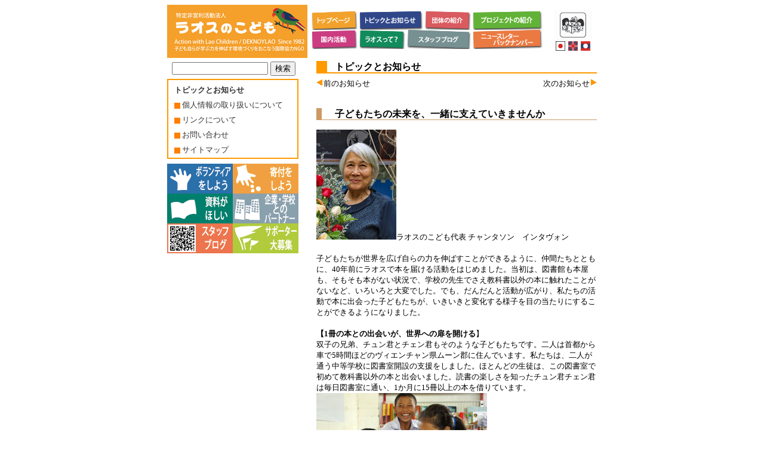

--- FILE ---
content_type: text/html
request_url: https://deknoylao.net/news/news_202106.htm
body_size: 13847
content:
<?xml version="1.0" encoding="Shift_JIS"?>
<!DOCTYPE html PUBLIC "-//W3C//DTD XHTML 1.0 Transitional//EN" "http://www.w3.org/TR/xhtml1/DTD/xhtml1-transitional.dtd">
<html xml:lang="ja" dir="ltr" xmlns="http://www.w3.org/1999/xhtml">

<!-- ---------- Revised on 2008-03-19 by Singkham ---------- -->
<!-- ---------- Revised on 2008-11-06 by yappy ---------- -->

<head>
<meta http-equiv="Content-Type" content="text/html; charset=Shift_JIS" />
<meta http-equiv="Content-Script-Type" content="text/javascript" />
<meta http-equiv="Content-Style-Type" content="text/css" />
<meta name="author" content="特定非営利活動法人　ラオスのこども" />
<meta name="copyright" content="Copyright (C) 2007, 特定非営利活動法人　ラオスのこども" />
<meta name="discription" content="特定非営利活動法人「ラオスのこども」のトップページです。" />
<meta name="keywords" content="特定非営利活動法人,ラオスのこども,ラオス、子ども,子供,本,読書,普及,図書室,図書箱,図書袋,ボランティア,寄付,NPO,NGO" />
<meta name="GENERATOR" content="JustSystems Homepage Builder Version 21.0.5.0 for Windows" />
<link rel="stylesheet" type="text/css" href="style.css" />
<link rel="shortcut icon" href="favicon.ico" />
<link rel="icon" href="favicon.ico" />
<title>ラオスのこども　トピックとお知らせ</title>
</head>
<body>
<div id="container">
  <!-- ----------ヘッダー　ここから---------- -->
  <div class="header">
    <div class="headerleft"><a alt="トップページへのリンクです" title="トップページへのリンクです" href="../index.htm"><img src="headerleft_1.gif" width="235" height="89" alt="ヘッダーの左側　サイト内のページへのリンクです" title="サイト内のページへのリンクです" /></a></div>
    <div class="headermiddle"><a alt="トップページへのリンクです" title="トップページへのリンクです" href="../index.htm"><img src="headerright01.gif" width="80" height="32" alt="" /></a><a alt="トピックとお知らせのページへのリンクです" title="トピックとお知らせのページへのリンクです" href="news.htm"><img src="headerright02.gif" width="110" height="32" alt="" /></a><a alt="「ラオスのこども」を紹介するページへのリンクです" title="「ラオスのこども」を紹介するページへのリンクです" href="../part_1/part_1.htm"><img src="headerright03.gif" width="80" height="32" alt="" /></a><a alt="「日本国内での活動」を紹介するページへのリンクです" title="「日本国内での活動」を紹介するページへのリンクです" href="../part_2/part_2.htm"><img src="headerright04.gif" width="120" height="32" alt="" /></a><br />
    <a alt="「日本では何をしているの？」のページへのリンクです" title="「日本では何をしているの？」のページへのリンクです" href="../part_3/part_3.htm"><img src="headerright11.gif" width="80" height="32" alt="「日本では何をしているの？」のページへのリンクです" /></a><a alt="「ラオスって？」のページへのリンクです" title="「ラオスって？」のページへのリンクです" href="../part_7/part_7.htm"><img src="headerright12.gif" width="80" height="32" alt="" /></a><a alt="「スタッフブログ」のページへのリンクです" title="「スタッフブログ」のページへのリンクです" target="_blank" href="http://deknoylao.cocolog-nifty.com/"><img src="headerright13.gif" width="110" height="32" alt="" /></a><a alt="「ラオスのこども通信」のページへのリンクです" title="「ラオスのこども通信」のページへのリンクです" href="../part_5/part_5.htm"><img src="headerright14.gif" width="120" height="32" alt="" /></a></div>
    <div class="headerright"><img class="middle" src="headerlogo.gif" width="63" height="50" alt="" /> <a alt="トップページへのリンクです" title="トップページへのリンクです" href="../index.htm"><img src="headerright15.gif" width="21" height="21" alt="" /></a><a alt="英語ページへのリンクです" title="英語ページへのリンクです" href="http://www.directoryofngos.org/ngo.cfm?id=74"><img src="headerright16.gif" width="21" height="21" alt="" /></a><a href=""><img src="headerright17.gif" width="21" height="21" alt="" /></a></div>
  </div>
  <!-- ----------ヘッダー　ここまで---------- --><!-- ----------本文　ここから---------- --><!-- ----------左側カラム（menu）　ここから---------- -->
  <div id="menu">
    <!-- ----------サイト内検索 by Google ここから---------- -->
    <div class="sort">
      <form onsubmit="addstring()" action="http://www.google.com/search"><input type="hidden" name="hl" value="ja" /><input type="hidden" name="ie" value="Shift_JIS" /><input type="hidden" name="q" value="site:homepage2.nifty.com" /><input type="hidden" name="q" value="aspbtokyo" /><input type="text" name="q" size="18" maxlength="256" value="" alt="Google を使って「ラオスのこども」のサイト内を検索する言葉を入力欄です。" /> <input type="submit" name="btnG" value="検索" /></form>
    </div>
    <!-- ----------サイト内検索 by Google ここまで---------- --><!-- ----------Part内ナヴィゲーション　ここから---------- -->
    <div class="part_navi">
      <ul id="navigation">
        <li class="font_size_qqq"><a href="news.htm"><strong>トピックとお知らせ</strong></a>
        </li>
        <li class="font_size_qqq"><a href="../part_0/part_0_1.htm"><img class="qqq_article" src="mark_orange.gif" width="10" height="10" /> 個人情報の取り扱いについて</a>
        </li>
        <li class="font_size_qqq"><a href="../part_0/part_0_2.htm"><img class="qqq_article" src="mark_orange.gif" width="10" height="10" /> リンクについて</a>
        </li>
        <li class="font_size_qqq"><a href="../part_0/part_0_3.htm"><img class="qqq_article" src="mark_orange.gif" width="10" height="10" /> お問い合わせ</a>
        </li>
        <li class="font_size_qqq"><a href="../part_0/part_0_4.htm"><img class="qqq_article" src="mark_orange.gif" width="10" height="10" /> サイトマップ</a>
      </li>
      </ul>
    </div>
    <!-- ----------Part内ナヴィゲーション　ここまで---------- --><!-- ----------サイト内へのリンク ここから---------- -->
    <div class="insitelink"><a title="「ボランティア」のページへのリンクです" alt="「ボランティア」のページへのリンクです" href="../part_4/part_4.htm"><img src="side_1volunteer.gif" width="110" height="50" alt="「ボランティア」のページへのリンクです" /></a><a title="「イベントの企画・参加」のページへのリンクです" alt="「イベントの企画・参加」のページへのリンクです" href="../part_6/part_6_0.htm"><img src="side_2donation.gif" width="110" height="50" alt="「イベントの企画・参加」のページへのリンクです" /></a> <a title="「お問い合わせ」のページへのリンクです" alt="「お問い合わせ」のページへのリンクです" href="../part_0/part_0_3.htm"><img src="side_3resource.gif" width="110" height="50" alt="「お問い合わせ」のページへのリンクです" /></a><a title="「企業・学校とのパートナーシップ」のページへのリンクです" href="../part_4/part_4_7.htm"><img src="side_4partner.gif" width="110" height="50" alt="「企業・学校とのパートナーシップ」のページへのリンクです" /></a> <a title="「スタッフブログ」のページへのリンクです" alt="「スタッフブログ」のページへのリンクです" target="_blank" href="http://deknoylao.cocolog-nifty.com/"><img src="side_5blog.gif" width="110" height="50" alt="「スタッフブログ」のページへのリンクです" /></a><a title="「サポーター大募集」のページへのリンクです" alt="「サポーター大募集」のページへのリンクです" href="../part_6/part_6_2.htm"><img src="side_6supporter.gif" width="110" height="50" alt="「サポーター大募集」のページへのリンクです" /></a></div>
    <!-- ----------サイト内へのリンク ここまで---------- --><!-- ----------バナーの掲示 ここから---------- -->
    <div class="banner"></div>
    <!-- ----------バナーの掲示 ここまで---------- -->
  </div>
  <!-- ----------左側カラム（menu）　ここまで---------- --><!-- ----------右側カラム（content）　ここから---------- -->
  <div id="content">
    <h2>トピックとお知らせ</h2>
    <!-- ----------記事　ここから---------- -->
    <div>
      <div class="news_previous"><a href="news_202105.htm"><img src="image/yajirushi_left12.gif" />前のお知らせ</a></div>
      <div class="news_next"><a href="news_202107.htm">次のお知らせ<img src="image/yajirushi12.gif" /></a></div>
      <h3 align="left">子どもたちの未来を、一緒に支えていきませんか</h3>
      <img src="image/photo202107/1 chan.jpg" width="134" height="184" border="0" />ラオスのこども代表 チャンタソン　インタヴォン<br />
      <br />
      子どもたちが世界を広げ自らの力を伸ばすことができるように、仲間たちとともに、40年前にラオスで本を届ける活動をはじめました。当初は、図書館も本屋も、そもそも本がない状況で、学校の先生でさえ教科書以外の本に触れたことがないなど、いろいろと大変でした。でも、だんだんと活動が広がり、私たちの活動で本に出会った子どもたちが、いきいきと変化する様子を目の当たりにすることができるようになりました。
      <br />
      <br />
      <b>【1冊の本との出会いが、世界への扉を開ける</b>】<br />
      双子の兄弟、チュン君とチェン君もそのような子どもたちです。二人は首都から車で5時間ほどのヴィエンチャン県ムーン郡に住んでいます。私たちは、二人が通う中等学校に図書室開設の支援をしました。ほとんどの生徒は、この図書室で初めて教科書以外の本と出会いました。読書の楽しさを知ったチュン君チェン君は毎日図書室に通い、1か月に15冊以上の本を借りています。<br />
      <img src="image/photo202107/202107-2.jpg" width="286" height="190" border="0" /><br />
      <br />
      チェン君は、ラオスの民話『カンパーと歌うジャコウネコ』が大好き。「主人公のトンとジャコウネコが、村の人を喜ばせるシーンがかっこよくてワクワクする！ぼくもトンみたいに優しく立派な大人になりたいんだ」と嬉しそうに話します。チュン君は小さな英語の絵本を手にして、「もっと勉強して、色々な外国の人と話せるようになりたいんだ」と目をかがやせます。二人は、主人公に自分を重ねて、勇気をもらい、自らの世界を広げています。<br />
      <br />
      <b><font color="#0000cc">【サポーター（賛助）会員入会キャンペーン実施中】</font></b><br />
      子どもたちの「学びたい」に応え、子どもたちがいきいきと成長することが出来るように、サポーター(賛助）会員として「ラオスのこども」を支えてください。<br />
      新たに50人の方々にご入会いただくキャンペーンを2021年12月まで実施しています。、<u>新規ご入会の方</u>や<u>ご入会者をご紹介いただいた方</u>に、ラオスの小物をプレゼントしています。<br />
      ぜひ、この機会にご入会下さい。また、お知り合いなどにご紹介ください。<br />
      <br />
      ――――――――――――――――――――― <br />
      ■賛助（サポーター）会員について<br />
      　「ラオスのこども」の活動を応援してくださる方（総会での議決権はありません） <br />
      　　年会費：１口　5,000円（1口以上） 　<br />
      　　会員期間　入会月から１年　 <br />
      <br />
      ■会員の特典 <br />
      ・イベントのご案内
<br />
      ・年3回、ニュースレター「ラオスのこども通信」の送付
<br />
      ・年1回、年次報告書の送付
<br />
      ・会員向けメーリングリストへの登録
<br />
      ・その他、カレンダー販売などで、会員割引あり<br />
      <h3>ご入会の手続き</h3>
    <p><b><strong>下</strong></b><strong>記いずれかの方法で会費をご入金ください。<br />
      </strong></p>
      <p><b>■クレジットカード</b><br />
      　以下の「申込」をクリックすると、クレジット決裁画面に進みますので、画面の指示に従って必要情報をご入力ください。</p>
    
      <form action="https://credit.j-payment.co.jp/gateway/payform.aspx" method="post">　【賛助会員】 年会費　<input type="HIDDEN" name="aid" value="104620" />
<input type="HIDDEN" name="pt" value="1" />
<label></label><select name="iid" size="1">
       <option value="2017302">1口：5,000円</option>
      <option value="2017303">2口：10,000円</option>
      <option value="2017304">3口：15,000円</option>
      <option value="2017305">4口：20,000円</option>
      <option value="2017306">5口：25,000円</option>
      <option value="2017307">6口：30,000円</option>
      <option value="2017308">7口：35,000円</option>
      <option value="2017309">8口：40,000円</option>
      <option value="2017310">10口：50,000円</option>
      <option value="2017311">15口：75,000円</option>
      <option value="2017312">20口：100,000円</option>
    </select><input type="submit" name="submit" value="申込" /></form>
      <p>
    <br />
      <b>■郵便振替</b><br />
      　郵便局備え付けの払込取扱票の通信欄に、お名前・ご住所・ご連絡先と、「サポーター会員費」とご記入の上、下記振込先にご入金下さい。<br />
      　　　　振込先：ラオスのこども<br />
      　　　　口座番号：００１４０－６－４６２４９４<br />
      <br />
      <b>■銀行振込</b><br />
      　ゆうちょ銀行　店番：０１９　種目：当座<br />
      　　　　　　　　　店名：〇一九（ゼロイチキュウ店）<br />
      　　　　　　　　　口座番号：０４６２４９４<br />
      　　　　　　　　　口座名義：ラオスのこども<br />
      <br />
      銀行振込の場合は、お名前・ご住所・ご連絡先と、「サポーター会員入会」の旨を下記までご連絡ください。<br />
      ご連絡先：〒143-0025　東京都大田区南馬込6-29-12, 303<br />
      　　　　　　 Fax:03-3755-1603 <br />
      　　　　　 E-mail：alctk@deknoylao.net<br />
      <br />
      ご入金の手続が完了した時点でご入会となります。<br />
      後日、領収書と会員証をお送りさせていただきます。 </p>
      <p>なお、ご提供いただいた個人情報につきましては、「ラオスのこども」からのお知らせ等、会の運営に必要な目的以外には利用いたしません。
  <br />
      <span class="text_exposed_show"></span></p>
    </div>
    <!-- ----------記事　ここまで---------- -->
    <hr />
    <div><a href="news.htm"><img src="image/yajirushi_left12.gif" />「トピックとお知らせ」の一覧に戻ります</a></div>
  </div>
  <!-- ----------右側カラム（content）　ここまで---------- --><!-- ----------本文　ここまで---------- --><!-- ----------フッター　ここから---------- -->
  <div class="footer_1">
    <!-- ----------お知らせ　ここから---------- -->
    <div class="oshirase">●<a href="../part_0/part_0_1.htm">個人情報の取り扱いについて</a> ●<a href="../part_0/part_0_2.htm">リンクについて</a> ●<a href="../part_0/part_0_3.htm">お問い合わせ</a> ●<a href="../part_0/part_0_4.htm">サイトマップ</a> ●<a href="../index.htm">トップページ</a> Copyright 2007- ラオスのこども All Right Reserved.</div>
    <!-- ----------お知らせ　ここまで---------- -->
  </div>
  <!-- ----------フッター　ここまで---------- -->
</div>
<!-- container の </div> --></body>
</html>

--- FILE ---
content_type: text/css
request_url: https://deknoylao.net/news/style.css
body_size: 33070
content:
/* 
-----
File�ｽ�ｽ�ｽFstyle.css
�ｽT  �ｽv�ｽF�ｽu�ｽ�ｽ�ｽ�ｽ�ｽc�ｽ�ｽ�ｽ�ｽ�ｽ�ｽ�ｽ@�ｽl�ｽ@�ｽ�ｽ�ｽI�ｽX�ｽﾌゑｿｽ�ｽﾇゑｿｽv�ｽﾌウ�ｽF�ｽu�ｽy�ｽ[�ｽW�ｽp�ｽX�ｽ^�ｽC�ｽ�ｽ�ｽV�ｽ[�ｽg

�ｽ�ｬ�ｽ�ｽ�ｽF2007-09-17
�ｽ�ｬ�ｽﾒ：Singkham
�ｽﾏ更�ｽ�ｽ�ｽF2008-11-06
�ｽﾏ更�ｽﾒ：yappy
-----
*/

/* 
-----
2008-04-21 : div.news �ｽ�ｽ font-size �ｽ�ｽ 8pt �ｽﾉ指�ｽ�ｽ
2008-05-27 : div.banner2 �ｽ�ｽﾇ会ｿｽ
2008-11-06 : h2�ｽ�ｽh3�ｽ�ｽC�ｽ�ｽ
2008-11-06 : NEWS�ｽ�ｽ�ｽﾌマ�ｽ[�ｽW�ｽ�ｽ�ｽ�ｽC�ｽ�ｽ�ｽf�ｽ�ｽ�ｽg�ｽ�ｽC�ｽ�ｽ

-----
*/








a{
	                                     /* �ｽ�ｽ�ｽ�ｽ�ｽN�ｽﾌデ�ｽU�ｽC�ｽ�ｽ�ｽ�ｽw�ｽ�ｽ */
          color: #000000 ;              /* �ｽ�ｽ�ｽ�ｽ�ｽN�ｽﾌ包ｿｽ�ｽ�ｽ�ｽF�ｽ�ｽw�ｽ�ｽi�ｽ�ｽ�ｽF�ｽj */
          text-decoration: none ;       /* �ｽ�ｽ�ｽ�ｽ�ｽN�ｽﾌ会ｿｽ�ｽ�ｽ�ｽ�ｽ�ｽ�ｽ�ｽ */
 }


body{
	                                  /* �ｽS�ｽﾌのデ�ｽU�ｽC�ｽ�ｽ�ｽ�ｽw�ｽ�ｽ */
          color: #000000 ;              /* �ｽS�ｽﾌの包ｿｽ�ｽ�ｽ�ｽF�ｽ�ｽw�ｽ�ｽi�ｽ�ｽ�ｽF�ｽj */
          background-color: #ffffff ;   /* �ｽS�ｽﾌの背�ｽi�ｽF�ｽ�ｽw�ｽ�ｽi�ｽ�ｽ�ｽF�ｽj */
          text-align: center ;          /* Huck for IE6 (div#container�ｽﾅの指�ｽ�ｽﾆ関連) */
 }


br {
          
 }


caption {
            
 }


div {
          
 }

div.banner{
	                            /* �ｽo�ｽi�ｽ[�ｽﾌデ�ｽU�ｽC�ｽ�ｽ�ｽ�ｽw�ｽ�ｽ */
          margin: 0px 0px ;             /* �ｽo�ｽi�ｽ[�ｽﾌマ�ｽ[�ｽW�ｽ�ｽ�ｽ�ｽw�ｽ�ｽ */
          padding: 4px 0px ;            /* �ｽo�ｽi�ｽ[�ｽﾌパ�ｽf�ｽB�ｽ�ｽ�ｽO�ｽ�ｽw�ｽ�ｽ */
          width: 220px ;                /* �ｽ�ｽ�ｽ�ｽw�ｽ�ｽ */
 }

div.banner2{
	                           /* �ｽo�ｽi�ｽ[�ｽi�ｽE�ｽJ�ｽ�ｽ�ｽ�ｽ�ｽj�ｽﾌデ�ｽU�ｽC�ｽ�ｽ�ｽ�ｽw�ｽ�ｽ */
          text-align: center ;          /* �ｽ�ｽ�ｽ�ｽ�ｽｹゑｿｽw�ｽ�ｽ */
          margin-top: 10px ;             /* �ｽ}�ｽ[�ｽW�ｽ�ｽ�ｽi�ｽ�ｽj�ｽ�ｽw�ｽ�ｽ */
          margin-bottom: 10px ;          /* �ｽ}�ｽ[�ｽW�ｽ�ｽ�ｽi�ｽ�ｽ�ｽj�ｽ�ｽw�ｽ�ｽ */
          padding: 0px 0px ;            /* �ｽp�ｽf�ｽB�ｽ�ｽ�ｽO�ｽ�ｽw�ｽ�ｽ */
          width: 470px ;                /* �ｽ�ｽ�ｽ�ｽw�ｽ�ｽ */
 }


div.book_intro{
	                        /* �ｽ�ｽ�ｽ�ｽ�ｽﾐ会ｿｽﾅ使�ｽp */
          clear: both ;                 /* �ｽ�ｽ�ｽE�ｽｹゑｿｽ�ｽ�ｽ */
          margin-bottom: 2em ;          /* �ｽ}�ｽ[�ｽW�ｽ�ｽ�ｽi�ｽ�ｽ�ｽj�ｽ�ｽw�ｽ�ｽ */
          margin-left: 1em ;            /* �ｽ}�ｽ[�ｽW�ｽ�ｽ�ｽi�ｽ�ｽ�ｽj�ｽ�ｽw�ｽ�ｽ */
          margin-right: 1em ;           /* �ｽ}�ｽ[�ｽW�ｽ�ｽ�ｽi�ｽE�ｽj�ｽ�ｽw�ｽ�ｽ */
          margin-top: 1em ;             /* �ｽ}�ｽ[�ｽW�ｽ�ｽ�ｽi�ｽ�ｽj�ｽ�ｽw�ｽ�ｽ */
 }

div.center{
          text-align: center ;          /* �ｽ�ｽ�ｽ�ｽ�ｽｹゑｿｽw�ｽ�ｽ */
 }

div#container{
	                         /* container�ｽﾌデ�ｽU�ｽC�ｽ�ｽ�ｽ�ｽw�ｽ�ｽ */
          border: 0px ;                 /* �ｽg�ｽ�ｽ�ｽ�ｽw�ｽ�ｽ */
          line-height: 150% ;           /* �ｽs�ｽﾌ搾ｿｽ�ｽ�ｽ�ｽ�ｽw�ｽ�ｽ */
          margin: 0px auto ;            /* �ｽ}�ｽ[�ｽW�ｽ�ｽ�ｽ�ｽw�ｽ�ｽ */
          padding: 0px 0px 10px 0px ;   /* �ｽp�ｽf�ｽB�ｽ�ｽ�ｽO�ｽ�ｽw�ｽ�ｽ */
          text-align: left ;            /* Huck for IE6 (body�ｽﾅの指�ｽ�ｽﾆ関連)*/
          width: 720px ;                /* �ｽ�ｽ�ｽ�ｽw�ｽ�ｽ */
 }

div#content{
	                           /* content�ｽﾌデ�ｽU�ｽC�ｽ�ｽ�ｽ�ｽw�ｽ�ｽ */
          border: 0px ;                 /* �ｽg�ｽ�ｽ�ｽ�ｽw�ｽ�ｽ */
          float: right ;                /* �ｽ�ｽﾊの右�ｽｹゑｿｽw�ｽ�ｽ */
          font-size: small ;            /* �ｽ�ｽ�ｽ�ｽ�ｽﾌ大き�ｽ�ｽ�ｽ�ｽw�ｽ�ｽi�ｽ�ｽ�ｽj �ｽ�ｽ�ｽ_�ｽ�ｽ�ｽu�ｽ�ｽ�ｽE�ｽU�ｽ�ｽ�ｽ�ｽ */
          *font-size: small ;           /* �ｽ�ｽ�ｽ�ｽ�ｽﾌ大き�ｽ�ｽ�ｽ�ｽw�ｽ�ｽi�ｽ�ｽ�ｽj IE 7�ｽ�ｽ�ｽ�ｽ */
          *font-size: x-small ;         /* �ｽ�ｽ�ｽ�ｽ�ｽﾌ大き�ｽ�ｽ�ｽ�ｽw�ｽ�ｽi�ｽ�ｽ�ｽj IE 6�ｽﾈ会ｿｽ */
          line-height: 1.4 ;            /* �ｽs�ｽﾌ搾ｿｽ�ｽ�ｽ�ｽ�ｽw�ｽ�ｽ */
          margin: 0px 0px 10px 0px ;    /* �ｽ}�ｽ[�ｽW�ｽ�ｽ�ｽ�ｽw�ｽ�ｽ */
          padding: 0px ;                /* �ｽp�ｽf�ｽB�ｽ�ｽ�ｽO�ｽ�ｽw�ｽ�ｽ */
          width: 470px ;                /* �ｽ�ｽ�ｽ�ｽw�ｽ�ｽ */
 }

div.font_small{
	                        /* �ｽt�ｽH�ｽ�ｽ�ｽg�ｽﾌ大き�ｽ�ｽ�ｽ�ｽw�ｽ�ｽi�ｽ�ｽ�ｽj */
          font-size: small ;            /* �ｽ�ｽ�ｽ�ｽ�ｽﾌ大き�ｽ�ｽ�ｽ�ｽw�ｽ�ｽi�ｽ�ｽ�ｽj �ｽ�ｽ�ｽ_�ｽ�ｽ�ｽu�ｽ�ｽ�ｽE�ｽU�ｽ�ｽ�ｽ�ｽ */
          *font-size: small ;           /* �ｽ�ｽ�ｽ�ｽ�ｽﾌ大き�ｽ�ｽ�ｽ�ｽw�ｽ�ｽi�ｽ�ｽ�ｽj IE 7�ｽ�ｽ�ｽ�ｽ */
          *font-size: x-small ;         /* �ｽ�ｽ�ｽ�ｽ�ｽﾌ大き�ｽ�ｽ�ｽ�ｽw�ｽ�ｽi�ｽ�ｽ�ｽj IE 6�ｽﾈ会ｿｽ */
 }

div.footer{
	                            /* �ｽt�ｽb�ｽ^�ｽ[�ｽﾌデ�ｽU�ｽC�ｽ�ｽ�ｽ�ｽﾝ抵ｿｽi�ｽg�ｽb�ｽv�ｽy�ｽ[�ｽW�ｽﾌみ） */
          background-color: #ff9900 ;   /* �ｽw�ｽi�ｽF�ｽ�ｽw�ｽ�ｽi�ｽI�ｽ�ｽ�ｽ�ｽ�ｽW�ｽF�ｽj */
          border: 0px ;                 /* �ｽg�ｽ�ｽ�ｽ�ｽw�ｽ�ｽ */
          clear: both ;                 /* �ｽ�ｽ�ｽE�ｽｹの会ｿｽ�ｽ�ｽ�ｽw�ｽ�ｽ */
          font-size: small ;            /* �ｽ�ｽ�ｽ�ｽ�ｽﾌ大き�ｽ�ｽ�ｽ�ｽw�ｽ�ｽi�ｽ�ｽ�ｽj �ｽ�ｽ�ｽ_�ｽ�ｽ�ｽu�ｽ�ｽ�ｽE�ｽU�ｽ�ｽ�ｽ�ｽ */
          *font-size: small ;           /* �ｽ�ｽ�ｽ�ｽ�ｽﾌ大き�ｽ�ｽ�ｽ�ｽw�ｽ�ｽi�ｽ�ｽ�ｽj IE 7�ｽ�ｽ�ｽ�ｽ */
          *font-size: x-small ;         /* �ｽ�ｽ�ｽ�ｽ�ｽﾌ大き�ｽ�ｽ�ｽ�ｽw�ｽ�ｽi�ｽ�ｽ�ｽj IE 6�ｽﾈ会ｿｽ */
          margin: 20px auto ;           /* �ｽ}�ｽ[�ｽW�ｽ�ｽ�ｽ�ｽw�ｽ�ｽ */
          padding: 0px ;                /* �ｽp�ｽf�ｽB�ｽ�ｽ�ｽO�ｽ�ｽw�ｽ�ｽ */
          text-align: right ;           /* �ｽE�ｽｹゑｿｽw�ｽ�ｽ */
          width: 720px ;                /* �ｽ�ｽ�ｽ�ｽw�ｽ�ｽ */
 }

div.footer_1{
	                          /* �ｽt�ｽb�ｽ^�ｽ[�ｽﾌデ�ｽU�ｽC�ｽ�ｽ�ｽ�ｽﾝ抵ｿｽi�ｽg�ｽb�ｽv�ｽy�ｽ[�ｽW�ｽﾈ外�ｽj */
          background-color: #ff9900 ;   /* �ｽw�ｽi�ｽF�ｽ�ｽw�ｽ�ｽi�ｽI�ｽ�ｽ�ｽ�ｽ�ｽW�ｽF�ｽj */
          border: 0px ;                 /* �ｽg�ｽ�ｽ�ｽ�ｽw�ｽ�ｽ */
          clear: both ;                 /* �ｽ�ｽ�ｽE�ｽｹの会ｿｽ�ｽ�ｽ�ｽw�ｽ�ｽ */
          font-size: small ;            /* �ｽ�ｽ�ｽ�ｽ�ｽﾌ大き�ｽ�ｽ�ｽ�ｽw�ｽ�ｽi�ｽ�ｽ�ｽj �ｽ�ｽ�ｽ_�ｽ�ｽ�ｽu�ｽ�ｽ�ｽE�ｽU�ｽ�ｽ�ｽ�ｽ */
          *font-size: small ;           /* �ｽ�ｽ�ｽ�ｽ�ｽﾌ大き�ｽ�ｽ�ｽ�ｽw�ｽ�ｽi�ｽ�ｽ�ｽj IE 7�ｽ�ｽ�ｽ�ｽ */
          *font-size: x-small ;         /* �ｽ�ｽ�ｽ�ｽ�ｽﾌ大き�ｽ�ｽ�ｽ�ｽw�ｽ�ｽi�ｽ�ｽ�ｽj IE 6�ｽﾈ会ｿｽ */
          margin: 20px auto ;           /* �ｽ}�ｽ[�ｽW�ｽ�ｽ�ｽ�ｽw�ｽ�ｽ */
          padding: 0px ;                /* �ｽp�ｽf�ｽB�ｽ�ｽ�ｽO�ｽ�ｽw�ｽ�ｽ */
          text-align: right ;           /* �ｽE�ｽｹゑｿｽw�ｽ�ｽ */
          width: 720px ;                /* �ｽ�ｽ�ｽ�ｽw�ｽ�ｽ */
 }

div.header{
	                            /* �ｽw�ｽb�ｽ_�ｽ[�ｽﾌデ�ｽU�ｽC�ｽ�ｽ�ｽ�ｽﾝ抵ｿｽ */
          border: 0px ;                 /* �ｽg�ｽ�ｽ�ｽ�ｽw�ｽ�ｽ */
          margin: 0px auto ;            /* �ｽ}�ｽ[�ｽW�ｽ�ｽ�ｽ�ｽw�ｽ�ｽ */
          padding: 0px ;                /* �ｽp�ｽf�ｽB�ｽ�ｽ�ｽO�ｽ�ｽw�ｽ�ｽ */
          width: 720px ;                /* �ｽ�ｽ�ｽ�ｽw�ｽ�ｽ */
          height: 89px ;                /* �ｽ�ｽ�ｽ�ｽ�ｽ�ｽw�ｽ�ｽ */
          overflow: hidden;             /* �ｽﾍみ出�ｽ�ｽ�ｽ�ｽ�ｽ�ｽ�ｽﾌ擾ｿｽ�ｽ�ｽ�ｽ�ｽw�ｽ�ｽi�ｽ\�ｽ�ｽ�ｽ�ｽ�ｽﾈゑｿｽ�ｽj */
 }

div.headerleft{
	                        /* �ｽw�ｽb�ｽ_�ｽ[�ｽ�ｽ�ｽ�ｽ�ｽﾌデ�ｽU�ｽC�ｽ�ｽ�ｽ�ｽw�ｽ�ｽ */
          float: left ;                 /* �ｽ�ｽ�ｽｹゑｿｽw�ｽ�ｽ */
          width: 235px ;                /* �ｽ�ｽ�ｽ�ｽw�ｽ�ｽ */
 }

div.headermiddle{
	                      /* �ｽw�ｽb�ｽ_�ｽ[�ｽ^�ｽ�ﾌデ�ｽU�ｽC�ｽ�ｽ�ｽ�ｽw�ｽ�ｽ */
          float: left ;                 /* �ｽ�ｽ�ｽｹゑｿｽw�ｽ�ｽ */
          margin-left: 3px ;            /* �ｽ�ｽ�ｽ}�ｽ[�ｽW�ｽ�ｽ�ｽ�ｽw�ｽ�ｽ */
          margin-top: 10px ;            /* �ｽ�ｽ}�ｽ[�ｽW�ｽ�ｽ�ｽ�ｽw�ｽ�ｽ */
          margin: 10px 0px 0px 5px ;    /* �ｽ}�ｽ[�ｽW�ｽ�ｽ�ｽ�ｽw�ｽ�ｽ Huck for IE6 */
          width: 400px ;                /* �ｽ�ｽ�ｽ�ｽw�ｽ�ｽ */
 }

div.headerright{
	                       /* �ｽw�ｽb�ｽ_�ｽ[�ｽE�ｽ�ｽ�ｽﾌデ�ｽU�ｽC�ｽ�ｽ�ｽ�ｽw�ｽ�ｽ */
          float: right ;                /* �ｽE�ｽｹゑｿｽw�ｽ�ｽ */
          margin-right: 9px ;           /* �ｽE�ｽ}�ｽ[�ｽW�ｽ�ｽ�ｽ�ｽw�ｽ�ｽ*/
          margin-top: 10px ;            /* �ｽ�ｽ}�ｽ[�ｽW�ｽ�ｽ�ｽ�ｽw�ｽ�ｽ*/
          margin: 9px 0px 0px 0px ;     /* �ｽ}�ｽ[�ｽW�ｽ�ｽ�ｽ�ｽw�ｽ�ｽ Huck for IE6 */
          width: 71px ;                 /* �ｽ�ｽ�ｽ�ｽw�ｽ�ｽ */
 }

div.insitelink{
	                        /* part�ｽ�ｽ�ｽ�ｽ�ｽ�ｽN�ｽﾌデ�ｽU�ｽC�ｽ�ｽ�ｽ�ｽw�ｽ�ｽ */
          border: 1px ;                 /* �ｽg�ｽ�ｽ�ｽ�ｽw�ｽ�ｽ */
          margin: 0px 0px ;             /* �ｽ}�ｽ[�ｽW�ｽ�ｽ�ｽ�ｽw�ｽ�ｽ */
          padding: 8px 0px 0px 0px ;    /* �ｽp�ｽf�ｽB�ｽ�ｽ�ｽO�ｽ�ｽw�ｽ�ｽ */
          width: 220px ;                /* �ｽ�ｽ�ｽ�ｽw�ｽ�ｽ */
 }

div.kaijyo{
	                            /* �ｽ�ｽ�ｽE�ｽｹ会ｿｽ�ｽ�ｽ�ｽw�ｽ�ｽ */
          clear: both ;                 /* �ｽ�ｽ�ｽｹゑｿｽ�ｽ�ｽ */
          text-align: normal ;          /* �ｽE�ｽｹゑｿｽw�ｽ�ｽ */
 }

div.link{
	                              /* �ｽ�ｽ�ｽ�ｽ�ｽN�ｽW�ｽﾆ包ｿｽ�ｽ�ｽ�ｽﾐ会ｿｽﾅ使�ｽp */
          border: 1px solid #666666 ;   /* �ｽg�ｽ�ｽ�ｽ�ｽw�ｽ�ｽ */
          margin-bottom: 10px ;         /* �ｽ}�ｽ[�ｽW�ｽ�ｽ�ｽi�ｽ�ｽj�ｽ�ｽw�ｽ�ｽ */
          margin-left: 1em ;            /* �ｽ}�ｽ[�ｽW�ｽ�ｽ�ｽi�ｽ�ｽ�ｽj�ｽ�ｽw�ｽ�ｽ */
          margin-right: 1em ;           /* �ｽ}�ｽ[�ｽW�ｽ�ｽ�ｽi�ｽ�ｽj�ｽ�ｽw�ｽ�ｽ */
 }

div.link_name{
	                         		/* �ｽ�ｽ�ｽ�ｽ�ｽN�ｽW�ｽﾆ包ｿｽ�ｽ�ｽ�ｽﾐ会ｿｽﾅ使�ｽp */
          border-bottom: 1px dotted #666666 ;	/* �ｽ�ｽ�ｽ�ｽ�ｽ}�ｽ�ｽ�ｽ�ｽw�ｽ�ｽ */
          margin: 5px ;                 		/* �ｽ}�ｽ[�ｽW�ｽ�ｽ�ｽ�ｽw�ｽ�ｽ */
          padding: 5px ;                		/* �ｽp�ｽf�ｽB�ｽ�ｽ�ｽO�ｽ�ｽw�ｽ�ｽ */
 }

div.link_discription{
	                  /* �ｽ�ｽ�ｽ�ｽ�ｽN�ｽW�ｽﾆ包ｿｽ�ｽ�ｽ�ｽﾐ会ｿｽﾅ使�ｽp */
          border: 1px solid #ffffff ;   /* �ｽg�ｽ�ｽ�ｽ�ｽw�ｽ�ｽ */
          margin: 5px ;                 /* �ｽ}�ｽ[�ｽW�ｽ�ｽ�ｽ�ｽw�ｽ�ｽ */
          padding: 5px ;                /* �ｽp�ｽf�ｽB�ｽ�ｽ�ｽO�ｽ�ｽw�ｽ�ｽ */
          font-size: small ;            /* �ｽ�ｽ�ｽ�ｽ�ｽﾌ大き�ｽ�ｽ�ｽ�ｽw�ｽ�ｽi�ｽ�ｽ�ｽj �ｽ�ｽ�ｽ_�ｽ�ｽ�ｽu�ｽ�ｽ�ｽE�ｽU�ｽ�ｽ�ｽ�ｽ */
          *font-size: small ;           /* �ｽ�ｽ�ｽ�ｽ�ｽﾌ大き�ｽ�ｽ�ｽ�ｽw�ｽ�ｽi�ｽ�ｽ�ｽj IE 7�ｽ�ｽ�ｽ�ｽ */
          *font-size: x-small ;         /* �ｽ�ｽ�ｽ�ｽ�ｽﾌ大き�ｽ�ｽ�ｽ�ｽw�ｽ�ｽi�ｽ�ｽ�ｽj IE 6�ｽﾈ会ｿｽ */
          line-height: 120% ;           /* �ｽs�ｽﾌ搾ｿｽ�ｽ�ｽ�ｽ�ｽw�ｽ�ｽ */
 }

div.margin_1em{
	                        /* �ｽ�ｽ�ｽ�ｽ�ｽ�ｽ�ｽﾅ使�ｽp */
          margin-bottom: 1em ;          /* �ｽ}�ｽ[�ｽW�ｽ�ｽ�ｽi�ｽ�ｽ�ｽj�ｽ�ｽw�ｽ�ｽ */
 }

div.margin_left2em{
	                    /* �ｽ�ｽ�ｽ�ｽ�ｽ�ｽ�ｽﾅ使�ｽp */
          margin-left: 2em ;            /* �ｽ}�ｽ[�ｽW�ｽ�ｽ�ｽi�ｽ�ｽ�ｽj�ｽ�ｽw�ｽ�ｽ */
 }

div#menu{
	                              /* �ｽ�ｽ�ｽj�ｽ�ｽ�ｽ[�ｽﾌデ�ｽU�ｽC�ｽ�ｽ�ｽ�ｽw�ｽ�ｽ */
          border: 0px solid #660000 ;   /* �ｽg�ｽ�ｽ�ｽ�ｽw�ｽ�ｽ */
          float: left ;                 /* �ｽ�ｽ�ｽｹゑｿｽw�ｽ�ｽ */
          margin: 0px auto ;            /* �ｽ}�ｽ[�ｽW�ｽ�ｽ�ｽ�ｽw�ｽ�ｽ */
          padding: 0px 5px 0px 0px ;    /* �ｽp�ｽf�ｽB�ｽ�ｽ�ｽO�ｽ�ｽw�ｽ�ｽ */
          width: 240px ;                /* �ｽ�ｽ�ｽ�ｽw�ｽ�ｽ */
 }

div.news{
	                              /* �ｽg�ｽb�ｽv�ｽy�ｽ[�ｽW�ｽ�ｽNEWS�ｽﾌデ�ｽU�ｽC�ｽ�ｽ�ｽ�ｽw�ｽ�ｽ */
          background-color: #ffffff ;   /* �ｽw�ｽi�ｽF�ｽ�ｽw�ｽ�ｽi�ｽ�ｽ�ｽF�ｽj */
          border: 2px solid #ff9900 ;   /* �ｽg�ｽ�ｽ�ｽ�ｽw�ｽ�ｽ */
          font-size: 8pt ;              /* �ｽ�ｽ�ｽ�ｽ�ｽﾌ大き�ｽ�ｽ�ｽ�ｽw�ｽ�ｽi�ｽ�ｽ�ｽj �ｽ�ｽ�ｽ_�ｽ�ｽ�ｽu�ｽ�ｽ�ｽE�ｽU�ｽ�ｽ�ｽ�ｽ */
          *font-size: 8pt ;             /* �ｽ�ｽ�ｽ�ｽ�ｽﾌ大き�ｽ�ｽ�ｽ�ｽw�ｽ�ｽi�ｽ�ｽ�ｽj IE 7�ｽ�ｽ�ｽ�ｽ */
          *font-size: 8pt ;             /* �ｽ�ｽ�ｽ�ｽ�ｽﾌ大き�ｽ�ｽ�ｽ�ｽw�ｽ�ｽi�ｽ�ｽ�ｽj IE 6�ｽﾈ会ｿｽ */
          line-height: 1.0 ;            /* �ｽs�ｽﾌ搾ｿｽ�ｽ�ｽ�ｽ�ｽw�ｽ�ｽ */
          margin-left: 0px ;            /* �ｽ}�ｽ[�ｽW�ｽ�ｽ�ｽi�ｽ�ｽ�ｽj�ｽ�ｽw�ｽ�ｽ */
          overflow: auto ;              /* �ｽ\�ｽ�ｽ�ｽ�ｽ�ｽ�ｽ�ｽ�ｽﾈゑｿｽ�ｽ�ｽ�ｽ�ｽ�ｽﾌ擾ｿｽ�ｽ�ｽ�ｽ�ｽw�ｽ�ｽ */
          padding: 0px ;                /* �ｽp�ｽf�ｽB�ｽ�ｽ�ｽO�ｽ�ｽw�ｽ�ｽ */
          position: static ;            /* �ｽﾊ置�ｽ�ｽw�ｽ�ｽ */
          width: 216px ;                /* �ｽ�ｽ�ｽ�ｽw�ｽ�ｽ */
 }

div.newsfooter{
	                        /* �ｽg�ｽb�ｽv�ｽy�ｽ[�ｽW�ｽ�ｽNEWS�ｽ�ｽ�ｽﾅ使�ｽp */
          margin: -5px 5px 5px 0px ;    /* �ｽ}�ｽ[�ｽW�ｽ�ｽ�ｽ�ｽw�ｽ�ｽ */
          text-align: right ;           /* �ｽE�ｽｹゑｿｽw�ｽ�ｽ */
 }

div.news_next{
	                         /* �ｽg�ｽb�ｽv�ｽy�ｽ[�ｽW�ｽ�ｽNEWS�ｽ�ｽ�ｽﾅ使�ｽp */
          text-align: right ;           /* �ｽE�ｽｹゑｿｽw�ｽ�ｽ */
 }

div.news_previous{
	                     /* �ｽg�ｽb�ｽv�ｽy�ｽ[�ｽW�ｽ�ｽNEWS�ｽ�ｽ�ｽﾅ使�ｽp */
          float: left;                  /* �ｽ�ｽ�ｽｹゑｿｽw�ｽ�ｽ */
          text-align: left ;            /* �ｽ�ｽ�ｽｹゑｿｽw�ｽ�ｽ */
 }

div.oshirase{
	                          /* �ｽt�ｽb�ｽ^�ｽ[�ｽﾅ使�ｽp */
          border: 0px ;                 /* �ｽg�ｽ�ｽ�ｽ�ｽw�ｽ�ｽ */
          clear: both ;                 /* �ｽ�ｽ�ｽE�ｽｹ指�ｽ�ｽ�ｽ�ｽ�ｽ */
          font-size: 9px ;              /* �ｽ�ｽ�ｽ�ｽ�ｽﾌ大き�ｽ�ｽ�ｽ�ｽw�ｽ�ｽ �ｽ�ｽ�ｽ_�ｽ�ｽ�ｽu�ｽ�ｽ�ｽE�ｽU�ｽ�ｽ�ｽ�ｽ */
          *font-size: 10px ;            /* �ｽ�ｽ�ｽ�ｽ�ｽﾌ大き�ｽ�ｽ�ｽ�ｽw�ｽ�ｽ IE 6�ｽﾈ会ｿｽ */
          margin: 0px auto ;            /* �ｽ}�ｽ[�ｽW�ｽ�ｽ�ｽ�ｽw�ｽ�ｽ */
          padding: 0px auto ;           /* �ｽp�ｽf�ｽB�ｽ�ｽ�ｽO�ｽ�ｽw�ｽ�ｽ */
          text-align: left ;            /* �ｽ�ｽ�ｽｹゑｿｽw�ｽ�ｽ */
          text-indent: 1em ;            /* �ｽC�ｽ�ｽ�ｽf�ｽ�ｽ�ｽg�ｽ�ｽw�ｽ�ｽ */
          width: 720px ;                /* �ｽ�ｽ�ｽ�ｽw�ｽ�ｽ */
 }

div.part_navi{
	                         /* part�ｽ�ｽi�ｽ�ｽ�ｽB�ｽQ�ｽ[�ｽV�ｽ�ｽ�ｽ�ｽ�ｽﾌデ�ｽU�ｽC�ｽ�ｽ�ｽ�ｽw�ｽ�ｽ */
          background-color: #ffffff ;   /* �ｽw�ｽi�ｽF�ｽ�ｽw�ｽ�ｽi�ｽ�ｽ�ｽF�ｽj */
          border: 2px solid #ff9900 ;   /* �ｽg�ｽ�ｽ�ｽ�ｽw�ｽ�ｽi�ｽI�ｽ�ｽ�ｽ�ｽ�ｽW�ｽF�ｽj */
          font-size: small ;            /* �ｽ�ｽ�ｽ�ｽ�ｽﾌ大き�ｽ�ｽ�ｽ�ｽw�ｽ�ｽi�ｽ�ｽ�ｽj�ｽ�ｽ�ｽ_�ｽ�ｽ�ｽu�ｽ�ｽ�ｽE�ｽU�ｽ�ｽ�ｽ�ｽ */
          *font-size: small ;           /* �ｽ�ｽ�ｽ�ｽ�ｽﾌ大き�ｽ�ｽ�ｽ�ｽw�ｽ�ｽi�ｽ�ｽ�ｽjIE 7�ｽ�ｽ�ｽ�ｽ */
          *font-size: x-small ;         /* �ｽ�ｽ�ｽ�ｽ�ｽﾌ大き�ｽ�ｽ�ｽ�ｽw�ｽ�ｽi�ｽ�ｽ�ｽjIE 6�ｽﾈ会ｿｽ */
          margin-left: 0px ;            /* �ｽ}�ｽ[�ｽW�ｽ�ｽ�ｽi�ｽ�ｽ�ｽj�ｽ�ｽw�ｽ�ｽ */
          padding : 5px 0px 0px 0px ;   /* �ｽp�ｽf�ｽB�ｽ�ｽ�ｽO�ｽ�ｽw�ｽ�ｽ */
          width: 216px ;                /* �ｽ�ｽ�ｽ�ｽw�ｽ�ｽ */
 }

div.right{
          text-align: right ;           /* �ｽE�ｽｹゑｿｽw�ｽ�ｽ */
 }

div.right_b{
	                           /* �ｽg�ｽs�ｽb�ｽN�ｽﾆゑｿｽ�ｽm�ｽ轤ｹ�ｽﾅ使�ｽp */
          margin-bottom: 5px ;          /* �ｽ}�ｽ[�ｽW�ｽ�ｽ�ｽi�ｽ�ｽ�ｽj�ｽ�ｽw�ｽ�ｽ */
          text-align: right ;           /* �ｽE�ｽｹゑｿｽw�ｽ�ｽ */
 }

div.sort{
	                              /* �ｽ�ｽ�ｽ�ｽ�ｽ�ｽ�ｽﾌデ�ｽU�ｽC�ｽ�ｽ�ｽ�ｽw�ｽ�ｽ */
          border: 0px ;                 /* �ｽg�ｽ�ｽ�ｽ�ｽw�ｽ�ｽ */
          font-size: madium ;           /* �ｽ�ｽ�ｽ�ｽ�ｽﾌ大き�ｽ�ｽ�ｽ�ｽw�ｽ�ｽi�ｽ�ｽ�ｽj�ｽ�ｽ�ｽ_�ｽ�ｽ�ｽu�ｽ�ｽ�ｽE�ｽU�ｽ�ｽ�ｽ�ｽ */
          *font-size: medium ;          /* �ｽ�ｽ�ｽ�ｽ�ｽﾌ大き�ｽ�ｽ�ｽ�ｽw�ｽ�ｽi�ｽ�ｽ�ｽjIE 7�ｽ�ｽ�ｽ�ｽ */
          *font-size: small ;           /* �ｽ�ｽ�ｽ�ｽ�ｽﾌ大き�ｽ�ｽ�ｽ�ｽw�ｽ�ｽi�ｽ�ｽ�ｽjIE 6�ｽﾈ会ｿｽ */
          height: 30px ;                /* �ｽ�ｽ�ｽ�ｽ�ｽ�ｽw�ｽ�ｽ */
          margin: 0px 0px 0px 0px ;     /* �ｽ}�ｽ[�ｽW�ｽ�ｽ�ｽ�ｽw�ｽ�ｽ Huck for IE6 */
          padding: 5px 0px 0px 8px ;    /* �ｽp�ｽf�ｽB�ｽ�ｽ�ｽO�ｽ�ｽw�ｽ�ｽ */
          position: static ;            /* �ｽﾊ置�ｽ�ｽw�ｽ�ｽ */
          width: 220px ;                /* �ｽ�ｽ�ｽ�ｽw�ｽ�ｽ */
 }

div#toppage_contents{
	                  /* �ｽg�ｽb�ｽv�ｽy�ｽ[�ｽW�ｽﾅ使�ｽp */
          margin-top: 25px ;            /* �ｽ}�ｽ|�ｽW�ｽ�ｽ�ｽi�ｽ�ｽj�ｽ�ｽw�ｽ�ｽ */
}


dl {
          
 }

dl.news_article{
	                       /* �ｽg�ｽb�ｽv�ｽy�ｽ[�ｽW�ｽﾅ使�ｽp */
          margin-left: 1em ;            /* �ｽ}�ｽ|�ｽW�ｽ�ｽ�ｽi�ｽ�ｽ�ｽj�ｽ�ｽw�ｽ�ｽ */
          margin-top: 2px ;             /* �ｽ}�ｽ|�ｽW�ｽ�ｽ�ｽi�ｽ�ｽj�ｽ�ｽw�ｽ�ｽ */
 }


dd {
          
 }

dd.news_article{
	                       /* �ｽg�ｽb�ｽv�ｽy�ｽ[�ｽW�ｽﾅ使�ｽp */
          margin-bottom: 1em ;          /* �ｽ}�ｽ|�ｽW�ｽ�ｽ�ｽi�ｽ�ｽ�ｽj�ｽ�ｽw�ｽ�ｽ */
          margin-left: 1.7em ;            /* �ｽ}�ｽ|�ｽW�ｽ�ｽ�ｽi�ｽ�ｽ�ｽj�ｽ�ｽw�ｽ�ｽ */
          margin-right: 1em ;           /* �ｽ}�ｽ|�ｽW�ｽ�ｽ�ｽi�ｽE�ｽj�ｽ�ｽw�ｽ�ｽ */
          margin-top: 2px ;             /* �ｽ}�ｽ|�ｽW�ｽ�ｽ�ｽi�ｽ�ｽj�ｽ�ｽw�ｽ�ｽ */
          text-indent: -1.8em ;           /* �ｽC�ｽ�ｽ�ｽf�ｽ�ｽ�ｽg�ｽ�ｽw�ｽ�ｽ */
 }


dt {
          
 }


h1 {
          
 }


h2{
          border-left: 18px solid #ff9900 ;                 /* �ｽ�ｽ�ｽ�ｽ�ｽ}�ｽ�ｽ�ｽ�ｽw�ｽ�ｽ */
          border-bottom: 2px solid #ff9900 ;                /* �ｽ�ｽ�ｽ�ｽ�ｽ}�ｽ�ｽ�ｽ�ｽw�ｽ�ｽ */
          clear: both ;                                     /* �ｽ�ｽ�ｽE�ｽｹ指�ｽ�ｽ�ｽ�ｽ�ｽ */
          color: #000000 ;                                  /* �ｽ�ｽ�ｽ�ｽ�ｽF�ｽ�ｽw�ｽ�ｽi�ｽ�ｽ�ｽF�ｽj */
          font-size: medium ;                               /* �ｽ�ｽ�ｽ�ｽ�ｽﾌ大き�ｽ�ｽ�ｽ�ｽw�ｽ�ｽi�ｽ�ｽ�ｽj�ｽ�ｽ�ｽ_�ｽ�ｽ�ｽu�ｽ�ｽ�ｽE�ｽU�ｽ�ｽ�ｽ�ｽ */
          *font-size: medium ;                              /* �ｽ�ｽ�ｽ�ｽ�ｽﾌ大き�ｽ�ｽ�ｽ�ｽw�ｽ�ｽi�ｽ�ｽ�ｽjIE 7�ｽ�ｽ�ｽ�ｽ */
          *font-size: small ;                               /* �ｽ�ｽ�ｽ�ｽ�ｽﾌ大き�ｽ�ｽ�ｽ�ｽw�ｽ�ｽi�ｽ�ｽ�ｽjIE 6�ｽﾈ会ｿｽ */
          line-height: 1.2 ;                                /* �ｽs�ｽﾌ搾ｿｽ�ｽ�ｽ�ｽ�ｽw�ｽ�ｽ */
          margin-bottom: 0.5em ;                            /* �ｽ}�ｽ[�ｽW�ｽ�ｽ�ｽi�ｽ�ｽ�ｽj�ｽ�ｽw�ｽ�ｽ */
          margin-top: 0.3em ;                               /* �ｽ}�ｽ[�ｽW�ｽ�ｽ�ｽi�ｽ�ｽj�ｽ�ｽw�ｽ�ｽ */
          text-indent: 0.8em ;                              /* �ｽC�ｽ�ｽ�ｽf�ｽ�ｽ�ｽg�ｽ�ｽw�ｽ�ｽ */
 }


h3{
          border-left: 9px solid #CC9966 ;                  /* �ｽ�ｽ�ｽ�ｽ�ｽ}�ｽ�ｽ�ｽ�ｽw�ｽ�ｽ */
          border-bottom: 1px solid #CC9966 ;                /* �ｽ�ｽ�ｽ�ｽ�ｽ}�ｽ�ｽ�ｽ�ｽw�ｽ�ｽ */
          clear: both ;                                     /* �ｽ�ｽ�ｽE�ｽｹ指�ｽ�ｽ�ｽ�ｽ�ｽ */
          color: #000000 ;                                  /* �ｽ�ｽ�ｽ�ｽ�ｽF�ｽ�ｽw�ｽ�ｽi�ｽ�ｽ�ｽF�ｽj */
          font-size: medium ;                               /* �ｽ�ｽ�ｽ�ｽ�ｽﾌ大き�ｽ�ｽ�ｽ�ｽw�ｽ�ｽi�ｽ�ｽ�ｽj�ｽ�ｽ�ｽ_�ｽ�ｽ�ｽu�ｽ�ｽ�ｽE�ｽU�ｽ�ｽ�ｽ�ｽ */
          *font-size: medium ;                              /* �ｽ�ｽ�ｽ�ｽ�ｽﾌ大き�ｽ�ｽ�ｽ�ｽw�ｽ�ｽi�ｽ�ｽ�ｽjIE 7�ｽ�ｽ�ｽ�ｽ */
          *font-size: small ;                               /* �ｽ�ｽ�ｽ�ｽ�ｽﾌ大き�ｽ�ｽ�ｽ�ｽw�ｽ�ｽi�ｽ�ｽ�ｽjIE 6�ｽﾈ会ｿｽ */
          line-height: 1.2 ;                                /* �ｽs�ｽﾌ搾ｿｽ�ｽ�ｽ�ｽ�ｽw�ｽ�ｽ */
          margin-bottom: 1em ;                              /* �ｽ}�ｽ[�ｽW�ｽ�ｽ�ｽi�ｽ�ｽ�ｽj�ｽ�ｽw�ｽ�ｽ */
          margin-top: 2em ;                                 /* �ｽ}�ｽ[�ｽW�ｽ�ｽ�ｽi�ｽ�ｽj�ｽ�ｽw�ｽ�ｽ */
          text-indent: 1.4em ;                              /* �ｽC�ｽ�ｽ�ｽf�ｽ�ｽ�ｽg�ｽ�ｽw�ｽ�ｽ */
 }


h4{
          background-image : url(../none);                     /* �ｽw�ｽi�ｽ鞫懶ｿｽﾌ指�ｽ�ｽi�ｽﾈゑｿｽ�ｽj */
          border-bottom: 1px solid #666666 ;                /* �ｽ�ｽ�ｽ�ｽ�ｽ}�ｽ�ｽ�ｽ�ｽw�ｽ�ｽ */
          clear: both ;                                     /* �ｽ�ｽ�ｽE�ｽｹ指�ｽ�ｽ�ｽ�ｽ�ｽ */
          color: #000000 ;                                  /* �ｽ�ｽ�ｽ�ｽ�ｽF�ｽ�ｽw�ｽ�ｽi�ｽ�ｽ�ｽF�ｽj */
          font-size: medium ;                               /* �ｽ�ｽ�ｽ�ｽ�ｽﾌ大き�ｽ�ｽ�ｽ�ｽw�ｽ�ｽi�ｽ�ｽ�ｽj�ｽ�ｽ�ｽ_�ｽ�ｽ�ｽu�ｽ�ｽ�ｽE�ｽU�ｽ�ｽ�ｽ�ｽ */
          *font-size: medium ;                              /* �ｽ�ｽ�ｽ�ｽ�ｽﾌ大き�ｽ�ｽ�ｽ�ｽw�ｽ�ｽi�ｽ�ｽ�ｽjIE 7�ｽ�ｽ�ｽ�ｽ */
          *font-size: small ;                               /* �ｽ�ｽ�ｽ�ｽ�ｽﾌ大き�ｽ�ｽ�ｽ�ｽw�ｽ�ｽi�ｽ�ｽ�ｽjIE 6�ｽﾈ会ｿｽ */
          line-height: 1.2 ;                                /* �ｽs�ｽﾌ搾ｿｽ�ｽ�ｽ�ｽ�ｽw�ｽ�ｽ */
          margin-bottom: 1em ;                              /* �ｽ}�ｽ[�ｽW�ｽ�ｽ�ｽi�ｽ�ｽ�ｽj�ｽ�ｽw�ｽ�ｽ */
          margin-top: 2em ;                                 /* �ｽ}�ｽ[�ｽW�ｽ�ｽ�ｽi�ｽ�ｽj�ｽ�ｽw�ｽ�ｽ */
          text-indent: 1.0em ;                              /* �ｽC�ｽ�ｽ�ｽf�ｽ�ｽ�ｽg�ｽ�ｽw�ｽ�ｽ */
 }


h5{
          clear: both ;                                     /* �ｽ�ｽ�ｽE�ｽｹ指�ｽ�ｽ�ｽ�ｽ�ｽ */
          color: #000000 ;                                  /* �ｽ�ｽ�ｽ�ｽ�ｽF�ｽ�ｽw�ｽ�ｽi�ｽ�ｽ�ｽF�ｽj */
          font-size: small ;                                /* �ｽ�ｽ�ｽ�ｽ�ｽﾌ大き�ｽ�ｽ�ｽ�ｽw�ｽ�ｽi�ｽ�ｽ�ｽj�ｽ�ｽ�ｽ_�ｽ�ｽ�ｽu�ｽ�ｽ�ｽE�ｽU�ｽ�ｽ�ｽ�ｽ */
          *font-size: small ;                               /* �ｽ�ｽ�ｽ�ｽ�ｽﾌ大き�ｽ�ｽ�ｽ�ｽw�ｽ�ｽi�ｽ�ｽ�ｽjIE 7�ｽ�ｽ�ｽ�ｽ */
          *font-size: x-small ;                             /* �ｽ�ｽ�ｽ�ｽ�ｽﾌ大き�ｽ�ｽ�ｽ�ｽw�ｽ�ｽi�ｽ�ｽ�ｽjIE 6�ｽﾈ会ｿｽ */
          line-height: 1.5 ;                                /* �ｽs�ｽﾌ搾ｿｽ�ｽ�ｽ�ｽ�ｽw�ｽ�ｽ */
          margin-bottom: 1em ;                              /* �ｽ}�ｽ[�ｽW�ｽ�ｽ�ｽi�ｽ�ｽ�ｽj�ｽ�ｽw�ｽ�ｽ */
          margin-top: 1em ;                                 /* �ｽ}�ｽ[�ｽW�ｽ�ｽ�ｽi�ｽ�ｽj�ｽ�ｽw�ｽ�ｽ */
          text-indent: 1.0em ;                              /* �ｽC�ｽ�ｽ�ｽf�ｽ�ｽ�ｽg�ｽ�ｽw�ｽ�ｽ */
 }

.no_mark{
	                                                  /* �ｽo�ｽﾅゑｿｽ�ｽ�ｽ�ｽ{�ｽﾌタ�ｽC�ｽg�ｽ�ｽ */
          background-image : url(../none);                     /* �ｽw�ｽi�ｽ鞫懶ｿｽﾌ指�ｽ�ｽi�ｽﾈゑｿｽ�ｽj */
          border-bottom: 1px dotted #666666 ;               /* �ｽ�ｽ�ｽ�ｽ�ｽ}�ｽ�ｽ�ｽ�ｽw�ｽ�ｽ */
          margin-left: 0em ;                                /* �ｽ}�ｽ[�ｽW�ｽ�ｽ�ｽi�ｽ�ｽ�ｽj�ｽ�ｽw�ｽ�ｽ */
          text-indent: 1.0em ;                              /* �ｽC�ｽ�ｽ�ｽf�ｽ�ｽ�ｽg�ｽ�ｽw�ｽ�ｽ */
 }


hr {
          
 }


img{
          border: 0px ;                 /* �ｽg�ｽ�ｽ�ｽ�ｽw�ｽ�ｽi�ｽﾈゑｿｽ�ｽj */
 }

img.left{
          float: left ;                 /* �ｽ鞫懶ｿｽﾌ搾ｿｽ�ｽｹゑｿｽw�ｽ�ｽ */
          margin-right: 1em ;           /* �ｽ}�ｽ[�ｽW�ｽ�ｽ�ｽi�ｽE�ｽj�ｽ�ｽw�ｽ�ｽ */
          margin-bottom: 1em ;          /* �ｽ}�ｽ[�ｽW�ｽ�ｽ�ｽi�ｽ�ｽ�ｽj�ｽ�ｽw�ｽ�ｽ */
 }

img.right{
          float: right ;                /* �ｽ鞫懶ｿｽﾌ右�ｽｹゑｿｽw�ｽ�ｽ */
          margin-bottom: 1em ;          /* �ｽ}�ｽ[�ｽW�ｽ�ｽ�ｽi�ｽ�ｽ�ｽj�ｽ�ｽw�ｽ�ｽ */
          margin-left: 1em ;            /* �ｽ}�ｽ[�ｽW�ｽ�ｽ�ｽi�ｽ�ｽ�ｽj�ｽ�ｽw�ｽ�ｽ */
          text-align: right ;           /* �ｽE�ｽｹゑｿｽw�ｽ�ｽ */
 }

img.middle{
          vertical-align: middle ;      /* �ｽ鞫懶ｿｽﾌ撰ｿｽ�ｽ�ｽ�ｽ�ｽ�ｽ�ｽ�ｽｹゑｿｽw�ｽ�ｽ */
 }

img.news_article{
	                      /* �ｽg�ｽb�ｽv�ｽy�ｽ[�ｽW�ｽ�ｽNEWS�ｽ�ｽ�ｽﾅ使�ｽp */
          margin-bottom: 2px ;          /* �ｽ}�ｽ[�ｽW�ｽ�ｽ�ｽi�ｽ�ｽ�ｽj�ｽ�ｽw�ｽ�ｽ */
          vertical-align: middle ;      /* �ｽ鞫懶ｿｽﾌ撰ｿｽ�ｽ�ｽ�ｽ�ｽ�ｽ�ｽ�ｽｹゑｿｽw�ｽ�ｽ */
 }

img.qqq_article{
	                       /* part �ｽ�ｽi�ｽ�ｽ�ｽB�ｽQ�ｽ[�ｽV�ｽ�ｽ�ｽ�ｽ�ｽﾅ使�ｽp */
          margin-bottom: 0px ;          /* �ｽ}�ｽ[�ｽW�ｽ�ｽ�ｽi�ｽ�ｽ�ｽj�ｽ�ｽw�ｽ�ｽ */
          vertical-align: middle ;      /* �ｽ鞫懶ｿｽﾌ撰ｿｽ�ｽ�ｽ�ｽ�ｽ�ｽ�ｽ�ｽｹゑｿｽw�ｽ�ｽ */
 }


li {
          
 }

li.bokin{
	                              /*  */
          line-height: 150% ;           /* �ｽs�ｽﾌ搾ｿｽ�ｽ�ｽ�ｽ�ｽw�ｽ�ｽ */
          margin-bottom: 10px ;         /* �ｽ}�ｽ[�ｽW�ｽ�ｽ�ｽi�ｽ�ｽ�ｽj�ｽ�ｽw�ｽ�ｽ */
 }

li.first_line{
	                         /*  */
          line-height: 20%;             /* �ｽs�ｽﾌ搾ｿｽ�ｽ�ｽ�ｽ�ｽw�ｽ�ｽ */
          margin-bottom: 5px ;          /* �ｽ}�ｽ[�ｽW�ｽ�ｽ�ｽi�ｽ�ｽ�ｽj�ｽ�ｽw�ｽ�ｽ */
          margin-top: -5px ;            /* �ｽ}�ｽ[�ｽW�ｽ�ｽ�ｽi�ｽ�ｽj�ｽ�ｽw�ｽ�ｽ */
 }

li.font_size_qqq{
	                      /* Part�ｽ�ｽi�ｽ�ｽ�ｽB�ｽQ�ｽ[�ｽV�ｽ�ｽ�ｽ�ｽ�ｽﾅ使�ｽp */
          font-size: small ;            /* �ｽ�ｽ�ｽ�ｽ�ｽﾌ大き�ｽ�ｽ�ｽ�ｽw�ｽ�ｽi�ｽ�ｽ�ｽj�ｽ�ｽ�ｽ_�ｽ�ｽ�ｽu�ｽ�ｽ�ｽE�ｽU�ｽ�ｽ�ｽ�ｽ */
          *font-size: small ;           /* �ｽ�ｽ�ｽ�ｽ�ｽﾌ大き�ｽ�ｽ�ｽ�ｽw�ｽ�ｽi�ｽ�ｽ�ｽjIE 7�ｽ�ｽ�ｽ�ｽ */
          *font-size: x-small ;         /* �ｽ�ｽ�ｽ�ｽ�ｽﾌ大き�ｽ�ｽ�ｽ�ｽw�ｽ�ｽi�ｽ�ｽ�ｽjIE 6�ｽﾈ会ｿｽ */
 }

li.kaijyo{
          clear: left ;                 /* �ｽ�ｽ�ｽｹ会ｿｽ�ｽ�ｽ�ｽw�ｽ�ｽ */
 }

li.none{
          list-style-type: none ;       /* �ｽ�ｽ�ｽX�ｽg�ｽﾌス�ｽ^�ｽC�ｽ�ｽ�ｽ�ｽ�ｽ�ｽ�ｽ�ｽw�ｽ�ｽ */
 }

li.newsmark{
          clear: left ;                                     /* �ｽ�ｽ�ｽｹ会ｿｽ�ｽ�ｽ�ｽw�ｽ�ｽ */
          line-height: 100%;                                /* �ｽs�ｽﾌ搾ｿｽ�ｽ�ｽ�ｽ�ｽw�ｽ�ｽ */
          list-style-image : url(yajirushi12.gif);   /* �ｽ�ｽ�ｽX�ｽg�ｽ}�ｽ[�ｽN�ｽ鞫懶ｿｽ�ｽw�ｽ�ｽ */
          margin-left: -20px ;                              /* �ｽ}�ｽ[�ｽW�ｽ�ｽ�ｽi�ｽ�ｽ�ｽj�ｽ�ｽw�ｽ�ｽ */
          margin: 10px 0px 0px -20px ;                       /* �ｽ}�ｽ[�ｽW�ｽ�ｽ�ｽi�ｽ�ｽ�ｽj�ｽ�ｽw�ｽ�ｽ Huck for IE6 */
}


ol {
          
 }


p {
          
 }

p.kaijyo{
          clear: both ;                 /* �ｽ�ｽ�ｽE�ｽｹ指�ｽ�ｽ�ｽ�ｽ�ｽ */
 }

p.right{
          text-align: right ;           /* �ｽE�ｽｹゑｿｽw�ｽ�ｽ */
 }


strong {
          
 }

strong.blue_color{
          color: #000099 ;              /* �ｽ�ｽ�ｽ�ｽ�ｽF�ｽ�ｽw�ｽ�ｽi�ｽﾂ色�ｽj */
 }


table{
          border: none ;                /* �ｽg�ｽ�ｽ�ｽ�ｽw�ｽ�ｽi�ｽ�ｽ�ｽ�ｽ�ｽj */
          border-collapse: collapse ;   /* �ｽg�ｽ�ｽ�ｽﾌ表�ｽ�ｽ�ｽ�ｽ�ｽ@�ｽ�ｽw�ｽ�ｽ */
          empty-cells: show ;           /* �ｽｫセ�ｽ�ｽ�ｽﾌ表�ｽ�ｽ�ｽ�ｽ�ｽ@�ｽ�ｽw�ｽ�ｽ */
          font-size: small ;            /* �ｽ�ｽ�ｽ�ｽ�ｽﾌ大き�ｽ�ｽ�ｽ�ｽw�ｽ�ｽi�ｽ�ｽ�ｽj�ｽ�ｽ�ｽ_�ｽ�ｽ�ｽu�ｽ�ｽ�ｽE�ｽU�ｽ�ｽ�ｽ�ｽ */
          *font-size: small ;           /* �ｽ�ｽ�ｽ�ｽ�ｽﾌ大き�ｽ�ｽ�ｽ�ｽw�ｽ�ｽi�ｽ�ｽ�ｽjIE 7�ｽ�ｽ�ｽ�ｽ */
          *font-size: x-small ;         /* �ｽ�ｽ�ｽ�ｽ�ｽﾌ大き�ｽ�ｽ�ｽ�ｽw�ｽ�ｽi�ｽ�ｽ�ｽjIE 6�ｽﾈ会ｿｽ */
          line-height: 150% ;           /* �ｽs�ｽﾌ搾ｿｽ�ｽ�ｽ�ｽ�ｽw�ｽ�ｽ */
          margin: 0px 0px 10px 0px ;    /* �ｽ}�ｽ[�ｽW�ｽ�ｽ�ｽ�ｽw�ｽ�ｽ */
          rules: groups ;               /* �ｽO�ｽ�ｽ�ｽ[�ｽv�ｽ�ｽ�ｽ�ｽw�ｽ�ｽ */
 }


tbody {
          
 }

tbody.xx-small{
          font-size: small ;            /* �ｽ�ｽ�ｽ�ｽ�ｽﾌ大き�ｽ�ｽ�ｽ�ｽw�ｽ�ｽi�ｽ�ｽ�ｽj�ｽ�ｽ�ｽ_�ｽ�ｽ�ｽu�ｽ�ｽ�ｽE�ｽU�ｽ�ｽ�ｽ�ｽ */
          *font-size: small ;           /* �ｽ�ｽ�ｽ�ｽ�ｽﾌ大き�ｽ�ｽ�ｽ�ｽw�ｽ�ｽi�ｽ�ｽ�ｽjIE 7�ｽ�ｽ�ｽ�ｽ */
          *font-size: xx-small ;        /* �ｽ�ｽ�ｽ�ｽ�ｽﾌ大き�ｽ�ｽ�ｽ�ｽw�ｽ�ｽi�ｽ�ｽ�ｽjIE 6�ｽﾈ会ｿｽ */
 }


td{
          vertical-align: top ;         /* �ｽ�ｽ�ｽ�ｽ�ｽﾊ置�ｽ�ｽw�ｽ�ｽ */
 }

td.padding5{
          padding: 0px 0px 0px 10px ;   /* �ｽp�ｽf�ｽB�ｽ�ｽ�ｽO�ｽ�ｽw�ｽ�ｽ */
 }

td.width4em{
          width: 4em ;                  /* �ｽ�ｽ�ｽ�ｽw�ｽ�ｽ */
 }

td#right{
          text-align: right;            /* �ｽE�ｽｹゑｿｽw�ｽ�ｽ */
 }

td.japan{
          background-color : #ccccff ;  /* �ｽw�ｽi�ｽF�ｽ�ｽw�ｽ�ｽi�ｽﾂ灰�ｽF�ｽj */
          text-align: right;            /* �ｽE�ｽｹゑｿｽw�ｽ�ｽ */
 }

td.laos{
          background-color : #ffff99 ;  /* �ｽw�ｽi�ｽF�ｽ�ｽw�ｽ�ｽi�ｽI�ｽ�ｽ�ｽ�ｽ�ｽW�ｽF�ｽj */
          text-align: right;            /* �ｽE�ｽｹゑｿｽw�ｽ�ｽ */
 }

td.orange{
          background-color : #ffff99 ;  /* �ｽw�ｽi�ｽF�ｽ�ｽw�ｽ�ｽi�ｽI�ｽ�ｽ�ｽ�ｽ�ｽW�ｽF�ｽj */
          padding: 0px 0px 0px 10px ;   /* �ｽp�ｽf�ｽB�ｽ�ｽ�ｽO�ｽ�ｽw�ｽ�ｽ */
 }


tfoot {
          
 }

tfoot.xx-small{
          font-size: small ;            /* �ｽ�ｽ�ｽ�ｽ�ｽﾌ大き�ｽ�ｽ�ｽ�ｽw�ｽ�ｽi�ｽ�ｽ�ｽj�ｽ�ｽ�ｽ_�ｽ�ｽ�ｽu�ｽ�ｽ�ｽE�ｽU�ｽ�ｽ�ｽ�ｽ */
          *font-size: small ;           /* �ｽ�ｽ�ｽ�ｽ�ｽﾌ大き�ｽ�ｽ�ｽ�ｽw�ｽ�ｽi�ｽ�ｽ�ｽjIE 7�ｽ�ｽ�ｽ�ｽ */
          *font-size: xx-small ;        /* �ｽ�ｽ�ｽ�ｽ�ｽﾌ大き�ｽ�ｽ�ｽ�ｽw�ｽ�ｽi�ｽ�ｽ�ｽjIE 6�ｽﾈ会ｿｽ */
 }


th {
          
 }

th.width4em{
          width: 4em ;                  /* �ｽ�ｽ�ｽ�ｽw�ｽ�ｽ */
 }

th.width5em{
          width: 5em ;                  /* �ｽ�ｽ�ｽ�ｽw�ｽ�ｽ */
 }

th.width6em{
          width: 6em ;                  /* �ｽ�ｽ�ｽ�ｽw�ｽ�ｽ */
 }

th.width8em{
          width: 8em ;                  /* �ｽ�ｽ�ｽ�ｽw�ｽ�ｽ */
 }

th.width8em_japan{
          background-color: #cccccc ;   /* �ｽw�ｽi�ｽF�ｽ�ｽw�ｽ�ｽi�ｽﾂ灰�ｽF�ｽH�ｽj */
          width: 8em ;                  /* �ｽ�ｽ�ｽ�ｽw�ｽ�ｽ */
 }

th.width8em_laos{
          background-color: #ffff66 ;   /* �ｽw�ｽi�ｽF�ｽ�ｽw�ｽ�ｽi�ｽ�ｽ�ｽI�ｽ�ｽ�ｽ�ｽ�ｽW�ｽF�ｽH�ｽj */
          width: 8em ;                  /* �ｽ�ｽ�ｽ�ｽw�ｽ�ｽ */
 }

th.width13em{
          width: 13em ;                 /* �ｽ�ｽ�ｽ�ｽw�ｽ�ｽ */
 }

th.width10em{
          width: 10em ;                 /* �ｽ�ｽ�ｽ�ｽw�ｽ�ｽ */
 }

th.width20em{
          width: 20em ;                 /* �ｽ�ｽ�ｽ�ｽw�ｽ�ｽ */
 }

th.width30per{
          width: 30% ;                  /* �ｽ�ｽ�ｽ�ｽw�ｽ�ｽ */
 }

th.width33per{
          width: 33% ;                  /* �ｽ�ｽ�ｽ�ｽw�ｽ�ｽ */
 }

th.width33per_orange{
          background-color: #ffff99 ;   /* �ｽw�ｽi�ｽF�ｽ�ｽw�ｽ�ｽi�ｽI�ｽ�ｽ�ｽ�ｽ�ｽW�ｽF�ｽj */
          width: 33% ;                  /* �ｽ�ｽ�ｽ�ｽw�ｽ�ｽ */
 }

th.width40per{
          width: 40% ;                  /* �ｽ�ｽ�ｽ�ｽw�ｽ�ｽ */
 }


thead{
          text-align: center ;          /* �ｽ�ｽ�ｽ�ｽ�ｽｹゑｿｽw�ｽ�ｽ */
 }


tr {
          
 }


ul {
          
 }

ul.square{
          list-style-type: square ;     /* �ｽ�ｽ�ｽX�ｽg�ｽ}�ｽ[�ｽN�ｽ�ｽw�ｽ�ｽi�ｽ�ｽ�ｽj */
 }


/* 
-----
�ｽ�ｽ�ｽ�ｽ�ｽ�ｽ�ｽj�ｽ�ｽ�ｽ[�ｽ�ｽPart�ｽ�ｽi�ｽ�ｽ�ｽB�ｽQ�ｽ[�ｽV�ｽ�ｽ�ｽ�ｽ�ｽiqqq�ｽj�ｽﾌ設抵ｿｽ@�ｽ�ｽ�ｽ�ｽ�ｽ�ｽ�ｽ�ｽ
  cf http://3ping.org/2005/08/24/0845
-----
*/

ul#navigation{
          margin: 0px ;                 /* �ｽ}�ｽ[�ｽW�ｽ�ｽ�ｽﾌ設抵ｿｽ */
          padding: 0px ;                /* �ｽp�ｽf�ｽB�ｽ�ｽ�ｽO�ｽﾌ設抵ｿｽ */
          width: 216px ;                /* �ｽ�ｽ�ｽj�ｽ�ｽ�ｽ[�ｽﾌ全�ｽﾌ的�ｽﾈ会ｿｽ�ｽ�ｽ�ｽ�ｽﾝ抵ｿｽ */
          /* for MacIE5.x \*//*/
          overflow: hidden;             /* �ｽﾍみ出�ｽ�ｽ�ｽ�ｽ�ｽ�ｽ�ｽﾌ擾ｿｽ�ｽ�ｽ�ｽ�ｽw�ｽ�ｽi�ｽ\�ｽ�ｽ�ｽ�ｽ�ｽﾈゑｿｽ�ｽj */
          /* end */
 }

ul#navigation li{
          display: inline ;             /* li�ｽv�ｽf�ｽﾌ鯉ｿｽ�ｽﾔを無ゑｿｽ�ｽ�ｽ */
          line-height: 1.1 ;            /* �ｽs�ｽﾔゑｿｽ�ｽ�ｦ�ｽ�ｽ IE�ｽﾎ搾ｿｽ */
          list-style-type: none ;       /* �ｽ�ｽ�ｽX�ｽg�ｽﾌス�ｽ^�ｽC�ｽ�ｽ�ｽ�ｽ�ｽ�ｽ�ｽ�ｽw�ｽ�ｽ */
          margin: 0px ;                 /* �ｽ}�ｽ[�ｽW�ｽ�ｽ�ｽﾌ設抵ｿｽ */
          padding: 0px ;                /* �ｽp�ｽf�ｽB�ｽ�ｽ�ｽO�ｽﾌ設抵ｿｽ */
 }

ul#navigation li a{
          display: block ;              /*  */
          margin-top: -2px ;            /* �ｽ}�ｽ[�ｽW�ｽ�ｽ�ｽﾌ設抵ｿｽ */
          padding: 0.5em 10px ;         /* �ｽp�ｽf�ｽB�ｽ�ｽ�ｽO�ｽﾌ設抵ｿｽ@�ｽ{�ｽ^�ｽ�ｽ�ｽﾌ鯉ｿｽ�ｽﾝはゑｿｽ�ｽ�ｽ�ｽﾅ抵ｿｽ�ｽ�ｽ */
          position: relative ;          /* IE6�ｽﾅマ�ｽE�ｽX�ｽ�ｽ�ｽ�ｽ�ｽﾌ域が�ｽ�ｽ�ｽ�ｽ�ｽ�ｽ�ｽ�ｽ�ｽﾌゑｿｽFix */
/*          font-size: 12px ;              �ｽ�ｽ�ｽ�ｽ�ｽT�ｽC�ｽY�ｽ�ｽw�ｽ�ｽ */
          color: #333333 ;              /* �ｽ�ｽ�ｽ�ｽ�ｽF�ｽ�ｽw�ｽ�ｽi�ｽ�ｽ�ｽ�ｽ�ｽﾛゑｿｽ�ｽF�ｽj */
          text-decoration: none ;       /* �ｽ�ｽ�ｽ�ｽ�ｽ�ｽ�ｽ�ｽ�ｽw�ｽ�ｽi�ｽ�ｽ�ｽ�ｽ�ｽj */
/*          background-color: #ffff99 ;    �ｽw�ｽi�ｽF�ｽ�ｽw�ｽ�ｽi�ｽ�ｽ�ｽI�ｽ�ｽ�ｽ�ｽ�ｽW�ｽF�ｽj */
 }

ul#navigation li a:hover{
          color: #000000 ;              /* �ｽ�ｽ�ｽ�ｽ�ｽF�ｽ�ｽw�ｽ�ｽi�ｽ�ｽ�ｽF�ｽj */
          background-color: #ffcc66 ;   /* �ｽw�ｽi�ｽF�ｽ�ｽw�ｽ�ｽi�ｽI�ｽ�ｽ�ｽ�ｽ�ｽW�ｽF�ｽj */
 }

/* 
-----
�ｽ�ｽ�ｽ�ｽ�ｽ�ｽ�ｽj�ｽ�ｽ�ｽ[�ｽ�ｽPart�ｽ�ｽi�ｽ�ｽ�ｽB�ｽQ�ｽ[�ｽV�ｽ�ｽ�ｽ�ｽ�ｽiqqq�ｽj�ｽﾌ設抵ｿｽ@�ｽ�ｽ�ｽ�ｽ�ｽﾜゑｿｽ
-----
*/
